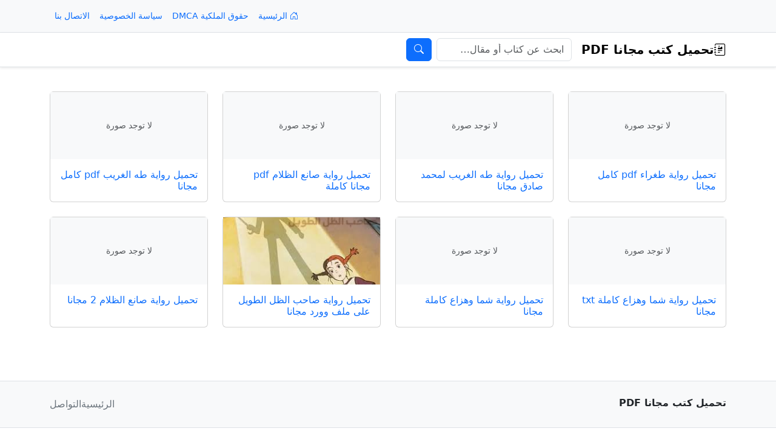

--- FILE ---
content_type: text/html; charset=UTF-8
request_url: https://pdfkutub.net/tag/%D8%A8%D8%B1%D8%A7%D8%A8%D8%B7-%D9%88%D8%A7%D8%AD%D8%AF/
body_size: 9592
content:
<!DOCTYPE html>
<html dir="rtl" lang="ar" dir="rtl">
<head>
  <meta charset="UTF-8">
  <meta name="viewport" content="width=device-width, initial-scale=1">

  <!-- Bootstrap CSS (RTL-aware) -->
      <link href="https://cdn.jsdelivr.net/npm/bootstrap@5.3.3/dist/css/bootstrap.rtl.min.css" rel="stylesheet">
  
  <!-- Bootstrap Icons (اختياري) -->
  <link rel="stylesheet" href="https://cdn.jsdelivr.net/npm/bootstrap-icons@1.11.3/font/bootstrap-icons.css">

  <!-- Favicon -->
  <link rel="shortcut icon" href="https://pdfkutub.net/wp-content/themes/pdfkutub/favicon.ico" type="image/x-icon">

  <meta name='robots' content='index, follow, max-image-preview:large, max-snippet:-1, max-video-preview:-1' />

	<!-- This site is optimized with the Yoast SEO plugin v26.8 - https://yoast.com/product/yoast-seo-wordpress/ -->
	<title>برابط واحد</title>
	<link rel="canonical" href="https://pdfkutub.net/tag/برابط-واحد/" />
	<meta property="og:locale" content="ar_AR" />
	<meta property="og:type" content="article" />
	<meta property="og:title" content="برابط واحد" />
	<meta property="og:url" content="https://pdfkutub.net/tag/برابط-واحد/" />
	<meta property="og:site_name" content="تحميل كتب مجانا PDF" />
	<meta property="og:image" content="https://pdfkutub.net/wp-content/uploads/2025/08/PDFKUTUB.NET_.png" />
	<meta property="og:image:width" content="1024" />
	<meta property="og:image:height" content="1024" />
	<meta property="og:image:type" content="image/png" />
	<meta name="twitter:card" content="summary_large_image" />
	<script type="application/ld+json" class="yoast-schema-graph">{"@context":"https://schema.org","@graph":[{"@type":"CollectionPage","@id":"https://pdfkutub.net/tag/%d8%a8%d8%b1%d8%a7%d8%a8%d8%b7-%d9%88%d8%a7%d8%ad%d8%af/","url":"https://pdfkutub.net/tag/%d8%a8%d8%b1%d8%a7%d8%a8%d8%b7-%d9%88%d8%a7%d8%ad%d8%af/","name":"برابط واحد","isPartOf":{"@id":"https://pdfkutub.net/#website"},"breadcrumb":{"@id":"https://pdfkutub.net/tag/%d8%a8%d8%b1%d8%a7%d8%a8%d8%b7-%d9%88%d8%a7%d8%ad%d8%af/#breadcrumb"},"inLanguage":"ar"},{"@type":"BreadcrumbList","@id":"https://pdfkutub.net/tag/%d8%a8%d8%b1%d8%a7%d8%a8%d8%b7-%d9%88%d8%a7%d8%ad%d8%af/#breadcrumb","itemListElement":[{"@type":"ListItem","position":1,"name":"Home","item":"https://pdfkutub.net/"},{"@type":"ListItem","position":2,"name":"برابط واحد"}]},{"@type":"WebSite","@id":"https://pdfkutub.net/#website","url":"https://pdfkutub.net/","name":"تحميل كتب مجانًا PDF","description":"","publisher":{"@id":"https://pdfkutub.net/#organization"},"potentialAction":[{"@type":"SearchAction","target":{"@type":"EntryPoint","urlTemplate":"https://pdfkutub.net/?s={search_term_string}"},"query-input":{"@type":"PropertyValueSpecification","valueRequired":true,"valueName":"search_term_string"}}],"inLanguage":"ar"},{"@type":"Organization","@id":"https://pdfkutub.net/#organization","name":"تحميل كتب مجانًا PDF","url":"https://pdfkutub.net/","logo":{"@type":"ImageObject","inLanguage":"ar","@id":"https://pdfkutub.net/#/schema/logo/image/","url":"https://pdfkutub.net/wp-content/uploads/2025/08/PDFKUTUB.NET_.png","contentUrl":"https://pdfkutub.net/wp-content/uploads/2025/08/PDFKUTUB.NET_.png","width":1024,"height":1024,"caption":"تحميل كتب مجانًا PDF"},"image":{"@id":"https://pdfkutub.net/#/schema/logo/image/"}}]}</script>
	<!-- / Yoast SEO plugin. -->


<link rel='dns-prefetch' href='//cdn.jsdelivr.net' />
<link rel="alternate" type="application/rss+xml" title="تحميل كتب مجانا PDF &laquo; برابط واحد خلاصة الوسوم" href="https://pdfkutub.net/tag/%d8%a8%d8%b1%d8%a7%d8%a8%d8%b7-%d9%88%d8%a7%d8%ad%d8%af/feed/" />
<style id='wp-img-auto-sizes-contain-inline-css' type='text/css'>
img:is([sizes=auto i],[sizes^="auto," i]){contain-intrinsic-size:3000px 1500px}
/*# sourceURL=wp-img-auto-sizes-contain-inline-css */
</style>
<style id='wp-emoji-styles-inline-css' type='text/css'>

	img.wp-smiley, img.emoji {
		display: inline !important;
		border: none !important;
		box-shadow: none !important;
		height: 1em !important;
		width: 1em !important;
		margin: 0 0.07em !important;
		vertical-align: -0.1em !important;
		background: none !important;
		padding: 0 !important;
	}
/*# sourceURL=wp-emoji-styles-inline-css */
</style>
<style id='wp-block-library-inline-css' type='text/css'>
:root{--wp-block-synced-color:#7a00df;--wp-block-synced-color--rgb:122,0,223;--wp-bound-block-color:var(--wp-block-synced-color);--wp-editor-canvas-background:#ddd;--wp-admin-theme-color:#007cba;--wp-admin-theme-color--rgb:0,124,186;--wp-admin-theme-color-darker-10:#006ba1;--wp-admin-theme-color-darker-10--rgb:0,107,160.5;--wp-admin-theme-color-darker-20:#005a87;--wp-admin-theme-color-darker-20--rgb:0,90,135;--wp-admin-border-width-focus:2px}@media (min-resolution:192dpi){:root{--wp-admin-border-width-focus:1.5px}}.wp-element-button{cursor:pointer}:root .has-very-light-gray-background-color{background-color:#eee}:root .has-very-dark-gray-background-color{background-color:#313131}:root .has-very-light-gray-color{color:#eee}:root .has-very-dark-gray-color{color:#313131}:root .has-vivid-green-cyan-to-vivid-cyan-blue-gradient-background{background:linear-gradient(135deg,#00d084,#0693e3)}:root .has-purple-crush-gradient-background{background:linear-gradient(135deg,#34e2e4,#4721fb 50%,#ab1dfe)}:root .has-hazy-dawn-gradient-background{background:linear-gradient(135deg,#faaca8,#dad0ec)}:root .has-subdued-olive-gradient-background{background:linear-gradient(135deg,#fafae1,#67a671)}:root .has-atomic-cream-gradient-background{background:linear-gradient(135deg,#fdd79a,#004a59)}:root .has-nightshade-gradient-background{background:linear-gradient(135deg,#330968,#31cdcf)}:root .has-midnight-gradient-background{background:linear-gradient(135deg,#020381,#2874fc)}:root{--wp--preset--font-size--normal:16px;--wp--preset--font-size--huge:42px}.has-regular-font-size{font-size:1em}.has-larger-font-size{font-size:2.625em}.has-normal-font-size{font-size:var(--wp--preset--font-size--normal)}.has-huge-font-size{font-size:var(--wp--preset--font-size--huge)}.has-text-align-center{text-align:center}.has-text-align-left{text-align:left}.has-text-align-right{text-align:right}.has-fit-text{white-space:nowrap!important}#end-resizable-editor-section{display:none}.aligncenter{clear:both}.items-justified-left{justify-content:flex-start}.items-justified-center{justify-content:center}.items-justified-right{justify-content:flex-end}.items-justified-space-between{justify-content:space-between}.screen-reader-text{border:0;clip-path:inset(50%);height:1px;margin:-1px;overflow:hidden;padding:0;position:absolute;width:1px;word-wrap:normal!important}.screen-reader-text:focus{background-color:#ddd;clip-path:none;color:#444;display:block;font-size:1em;height:auto;left:5px;line-height:normal;padding:15px 23px 14px;text-decoration:none;top:5px;width:auto;z-index:100000}html :where(.has-border-color){border-style:solid}html :where([style*=border-top-color]){border-top-style:solid}html :where([style*=border-right-color]){border-right-style:solid}html :where([style*=border-bottom-color]){border-bottom-style:solid}html :where([style*=border-left-color]){border-left-style:solid}html :where([style*=border-width]){border-style:solid}html :where([style*=border-top-width]){border-top-style:solid}html :where([style*=border-right-width]){border-right-style:solid}html :where([style*=border-bottom-width]){border-bottom-style:solid}html :where([style*=border-left-width]){border-left-style:solid}html :where(img[class*=wp-image-]){height:auto;max-width:100%}:where(figure){margin:0 0 1em}html :where(.is-position-sticky){--wp-admin--admin-bar--position-offset:var(--wp-admin--admin-bar--height,0px)}@media screen and (max-width:600px){html :where(.is-position-sticky){--wp-admin--admin-bar--position-offset:0px}}

/*# sourceURL=wp-block-library-inline-css */
</style><style id='global-styles-inline-css' type='text/css'>
:root{--wp--preset--aspect-ratio--square: 1;--wp--preset--aspect-ratio--4-3: 4/3;--wp--preset--aspect-ratio--3-4: 3/4;--wp--preset--aspect-ratio--3-2: 3/2;--wp--preset--aspect-ratio--2-3: 2/3;--wp--preset--aspect-ratio--16-9: 16/9;--wp--preset--aspect-ratio--9-16: 9/16;--wp--preset--color--black: #000000;--wp--preset--color--cyan-bluish-gray: #abb8c3;--wp--preset--color--white: #ffffff;--wp--preset--color--pale-pink: #f78da7;--wp--preset--color--vivid-red: #cf2e2e;--wp--preset--color--luminous-vivid-orange: #ff6900;--wp--preset--color--luminous-vivid-amber: #fcb900;--wp--preset--color--light-green-cyan: #7bdcb5;--wp--preset--color--vivid-green-cyan: #00d084;--wp--preset--color--pale-cyan-blue: #8ed1fc;--wp--preset--color--vivid-cyan-blue: #0693e3;--wp--preset--color--vivid-purple: #9b51e0;--wp--preset--gradient--vivid-cyan-blue-to-vivid-purple: linear-gradient(135deg,rgb(6,147,227) 0%,rgb(155,81,224) 100%);--wp--preset--gradient--light-green-cyan-to-vivid-green-cyan: linear-gradient(135deg,rgb(122,220,180) 0%,rgb(0,208,130) 100%);--wp--preset--gradient--luminous-vivid-amber-to-luminous-vivid-orange: linear-gradient(135deg,rgb(252,185,0) 0%,rgb(255,105,0) 100%);--wp--preset--gradient--luminous-vivid-orange-to-vivid-red: linear-gradient(135deg,rgb(255,105,0) 0%,rgb(207,46,46) 100%);--wp--preset--gradient--very-light-gray-to-cyan-bluish-gray: linear-gradient(135deg,rgb(238,238,238) 0%,rgb(169,184,195) 100%);--wp--preset--gradient--cool-to-warm-spectrum: linear-gradient(135deg,rgb(74,234,220) 0%,rgb(151,120,209) 20%,rgb(207,42,186) 40%,rgb(238,44,130) 60%,rgb(251,105,98) 80%,rgb(254,248,76) 100%);--wp--preset--gradient--blush-light-purple: linear-gradient(135deg,rgb(255,206,236) 0%,rgb(152,150,240) 100%);--wp--preset--gradient--blush-bordeaux: linear-gradient(135deg,rgb(254,205,165) 0%,rgb(254,45,45) 50%,rgb(107,0,62) 100%);--wp--preset--gradient--luminous-dusk: linear-gradient(135deg,rgb(255,203,112) 0%,rgb(199,81,192) 50%,rgb(65,88,208) 100%);--wp--preset--gradient--pale-ocean: linear-gradient(135deg,rgb(255,245,203) 0%,rgb(182,227,212) 50%,rgb(51,167,181) 100%);--wp--preset--gradient--electric-grass: linear-gradient(135deg,rgb(202,248,128) 0%,rgb(113,206,126) 100%);--wp--preset--gradient--midnight: linear-gradient(135deg,rgb(2,3,129) 0%,rgb(40,116,252) 100%);--wp--preset--font-size--small: 13px;--wp--preset--font-size--medium: 20px;--wp--preset--font-size--large: 36px;--wp--preset--font-size--x-large: 42px;--wp--preset--spacing--20: 0.44rem;--wp--preset--spacing--30: 0.67rem;--wp--preset--spacing--40: 1rem;--wp--preset--spacing--50: 1.5rem;--wp--preset--spacing--60: 2.25rem;--wp--preset--spacing--70: 3.38rem;--wp--preset--spacing--80: 5.06rem;--wp--preset--shadow--natural: 6px 6px 9px rgba(0, 0, 0, 0.2);--wp--preset--shadow--deep: 12px 12px 50px rgba(0, 0, 0, 0.4);--wp--preset--shadow--sharp: 6px 6px 0px rgba(0, 0, 0, 0.2);--wp--preset--shadow--outlined: 6px 6px 0px -3px rgb(255, 255, 255), 6px 6px rgb(0, 0, 0);--wp--preset--shadow--crisp: 6px 6px 0px rgb(0, 0, 0);}:where(.is-layout-flex){gap: 0.5em;}:where(.is-layout-grid){gap: 0.5em;}body .is-layout-flex{display: flex;}.is-layout-flex{flex-wrap: wrap;align-items: center;}.is-layout-flex > :is(*, div){margin: 0;}body .is-layout-grid{display: grid;}.is-layout-grid > :is(*, div){margin: 0;}:where(.wp-block-columns.is-layout-flex){gap: 2em;}:where(.wp-block-columns.is-layout-grid){gap: 2em;}:where(.wp-block-post-template.is-layout-flex){gap: 1.25em;}:where(.wp-block-post-template.is-layout-grid){gap: 1.25em;}.has-black-color{color: var(--wp--preset--color--black) !important;}.has-cyan-bluish-gray-color{color: var(--wp--preset--color--cyan-bluish-gray) !important;}.has-white-color{color: var(--wp--preset--color--white) !important;}.has-pale-pink-color{color: var(--wp--preset--color--pale-pink) !important;}.has-vivid-red-color{color: var(--wp--preset--color--vivid-red) !important;}.has-luminous-vivid-orange-color{color: var(--wp--preset--color--luminous-vivid-orange) !important;}.has-luminous-vivid-amber-color{color: var(--wp--preset--color--luminous-vivid-amber) !important;}.has-light-green-cyan-color{color: var(--wp--preset--color--light-green-cyan) !important;}.has-vivid-green-cyan-color{color: var(--wp--preset--color--vivid-green-cyan) !important;}.has-pale-cyan-blue-color{color: var(--wp--preset--color--pale-cyan-blue) !important;}.has-vivid-cyan-blue-color{color: var(--wp--preset--color--vivid-cyan-blue) !important;}.has-vivid-purple-color{color: var(--wp--preset--color--vivid-purple) !important;}.has-black-background-color{background-color: var(--wp--preset--color--black) !important;}.has-cyan-bluish-gray-background-color{background-color: var(--wp--preset--color--cyan-bluish-gray) !important;}.has-white-background-color{background-color: var(--wp--preset--color--white) !important;}.has-pale-pink-background-color{background-color: var(--wp--preset--color--pale-pink) !important;}.has-vivid-red-background-color{background-color: var(--wp--preset--color--vivid-red) !important;}.has-luminous-vivid-orange-background-color{background-color: var(--wp--preset--color--luminous-vivid-orange) !important;}.has-luminous-vivid-amber-background-color{background-color: var(--wp--preset--color--luminous-vivid-amber) !important;}.has-light-green-cyan-background-color{background-color: var(--wp--preset--color--light-green-cyan) !important;}.has-vivid-green-cyan-background-color{background-color: var(--wp--preset--color--vivid-green-cyan) !important;}.has-pale-cyan-blue-background-color{background-color: var(--wp--preset--color--pale-cyan-blue) !important;}.has-vivid-cyan-blue-background-color{background-color: var(--wp--preset--color--vivid-cyan-blue) !important;}.has-vivid-purple-background-color{background-color: var(--wp--preset--color--vivid-purple) !important;}.has-black-border-color{border-color: var(--wp--preset--color--black) !important;}.has-cyan-bluish-gray-border-color{border-color: var(--wp--preset--color--cyan-bluish-gray) !important;}.has-white-border-color{border-color: var(--wp--preset--color--white) !important;}.has-pale-pink-border-color{border-color: var(--wp--preset--color--pale-pink) !important;}.has-vivid-red-border-color{border-color: var(--wp--preset--color--vivid-red) !important;}.has-luminous-vivid-orange-border-color{border-color: var(--wp--preset--color--luminous-vivid-orange) !important;}.has-luminous-vivid-amber-border-color{border-color: var(--wp--preset--color--luminous-vivid-amber) !important;}.has-light-green-cyan-border-color{border-color: var(--wp--preset--color--light-green-cyan) !important;}.has-vivid-green-cyan-border-color{border-color: var(--wp--preset--color--vivid-green-cyan) !important;}.has-pale-cyan-blue-border-color{border-color: var(--wp--preset--color--pale-cyan-blue) !important;}.has-vivid-cyan-blue-border-color{border-color: var(--wp--preset--color--vivid-cyan-blue) !important;}.has-vivid-purple-border-color{border-color: var(--wp--preset--color--vivid-purple) !important;}.has-vivid-cyan-blue-to-vivid-purple-gradient-background{background: var(--wp--preset--gradient--vivid-cyan-blue-to-vivid-purple) !important;}.has-light-green-cyan-to-vivid-green-cyan-gradient-background{background: var(--wp--preset--gradient--light-green-cyan-to-vivid-green-cyan) !important;}.has-luminous-vivid-amber-to-luminous-vivid-orange-gradient-background{background: var(--wp--preset--gradient--luminous-vivid-amber-to-luminous-vivid-orange) !important;}.has-luminous-vivid-orange-to-vivid-red-gradient-background{background: var(--wp--preset--gradient--luminous-vivid-orange-to-vivid-red) !important;}.has-very-light-gray-to-cyan-bluish-gray-gradient-background{background: var(--wp--preset--gradient--very-light-gray-to-cyan-bluish-gray) !important;}.has-cool-to-warm-spectrum-gradient-background{background: var(--wp--preset--gradient--cool-to-warm-spectrum) !important;}.has-blush-light-purple-gradient-background{background: var(--wp--preset--gradient--blush-light-purple) !important;}.has-blush-bordeaux-gradient-background{background: var(--wp--preset--gradient--blush-bordeaux) !important;}.has-luminous-dusk-gradient-background{background: var(--wp--preset--gradient--luminous-dusk) !important;}.has-pale-ocean-gradient-background{background: var(--wp--preset--gradient--pale-ocean) !important;}.has-electric-grass-gradient-background{background: var(--wp--preset--gradient--electric-grass) !important;}.has-midnight-gradient-background{background: var(--wp--preset--gradient--midnight) !important;}.has-small-font-size{font-size: var(--wp--preset--font-size--small) !important;}.has-medium-font-size{font-size: var(--wp--preset--font-size--medium) !important;}.has-large-font-size{font-size: var(--wp--preset--font-size--large) !important;}.has-x-large-font-size{font-size: var(--wp--preset--font-size--x-large) !important;}
/*# sourceURL=global-styles-inline-css */
</style>

<style id='classic-theme-styles-inline-css' type='text/css'>
/*! This file is auto-generated */
.wp-block-button__link{color:#fff;background-color:#32373c;border-radius:9999px;box-shadow:none;text-decoration:none;padding:calc(.667em + 2px) calc(1.333em + 2px);font-size:1.125em}.wp-block-file__button{background:#32373c;color:#fff;text-decoration:none}
/*# sourceURL=/wp-includes/css/classic-themes.min.css */
</style>
<link rel="https://api.w.org/" href="https://pdfkutub.net/wp-json/" /><link rel="alternate" title="JSON" type="application/json" href="https://pdfkutub.net/wp-json/wp/v2/tags/1866" /><link rel="EditURI" type="application/rsd+xml" title="RSD" href="https://pdfkutub.net/xmlrpc.php?rsd" />
<meta name="generator" content="WordPress 6.9" />
<!-- Analytics by WP Statistics - https://wp-statistics.com -->
<link rel="icon" href="https://pdfkutub.net/wp-content/uploads/2025/08/cropped-PDFKUTUB.NET_-1-32x32.png" sizes="32x32" />
<link rel="icon" href="https://pdfkutub.net/wp-content/uploads/2025/08/cropped-PDFKUTUB.NET_-1-192x192.png" sizes="192x192" />
<link rel="apple-touch-icon" href="https://pdfkutub.net/wp-content/uploads/2025/08/cropped-PDFKUTUB.NET_-1-180x180.png" />
<meta name="msapplication-TileImage" content="https://pdfkutub.net/wp-content/uploads/2025/08/cropped-PDFKUTUB.NET_-1-270x270.png" />
</head>
<body class="rtl archive tag tag-1866 wp-theme-pdfkutub">

<!-- الشريط العلوي: وصف + قائمة topbar + تواصل -->
<div class="bg-body-tertiary border-bottom small">
  <div class="container">
    <div class="d-flex flex-wrap align-items-center justify-content-between py-2 gap-2">

      <div class="text-muted">
              </div>

      <nav aria-label="قائمة الشريط العلوي">
        <ul class="nav nav-pills gap-2">

          <!-- الرئيسية ثابتة -->
          <li class="nav-item">
            <a class="nav-link px-2 small" href="https://pdfkutub.net/">
              <i class="bi bi-house-door"></i> الرئيسية            </a>
          </li>

          <li class="nav-item"><a class="nav-link px-2 small" href="https://pdfkutub.net/dmca/">حقوق الملكية DMCA</a></li><li class="nav-item"><a class="nav-link px-2 small" href="https://pdfkutub.net/privacy-policy/">سياسة الخصوصية</a></li><li class="nav-item"><a class="nav-link px-2 small" href="https://pdfkutub.net/contact-us/">الاتصال بنا</a></li>
        </ul>
      </nav>

    </div>
  </div>
</div>

<!-- نافبار أساسي ثابت -->
<header class="sticky-top shadow-sm">
  <nav class="navbar navbar-expand-lg navbar-light bg-white border-bottom">
    <div class="container">

      <!-- الشعار / الاسم -->
      <a class="navbar-brand fw-bold d-flex align-items-center gap-2" href="https://pdfkutub.net/">
        <i class="bi bi-journal-richtext"></i>
        تحميل كتب مجانا PDF      </a>

      <!-- زر الطيّ للموبايل -->
      <button class="navbar-toggler" type="button" data-bs-toggle="collapse" data-bs-target="#mainNav"
              aria-controls="mainNav" aria-expanded="false"
              aria-label="Toggle navigation">
        <span class="navbar-toggler-icon"></span>
      </button>

      <!-- القائمة + البحث -->
      <div class="collapse navbar-collapse" id="mainNav">

        
        <!-- محرك البحث -->
        <form class="d-flex my-2 my-lg-0" role="search" method="get" action="https://pdfkutub.net/">
          <label for="headerSearch" class="visually-hidden">بحث</label>
          <input id="headerSearch"
                 class="form-control"
                 type="search"
                 name="s"
                 value=""
                 placeholder="ابحث عن كتاب أو مقال…"
                 aria-label="بحث">
          <button class="btn btn-primary ms-2" type="submit" aria-label="نفّذ البحث">
            <i class="bi bi-search"></i>
          </button>
        </form>

      </div>
    </div>
  </nav>
</header>

<!-- حاوية المحتوى الأساسية (أغلقها في footer.php) -->
<div class="container py-3">

<main id="content" class="my-4">

  
    <div class="row g-3 g-md-4">
              <div class="col-12 col-sm-6 col-lg-4 col-xl-3">
          <article id="post-2633" class="card h-100 post-2633 post type-post status-publish format-standard hentry category-arab-novels tag-pdf tag-1883 tag-1865 tag-1866 tag-1888 tag-3 tag-1881 tag-158 tag-1904 tag-1425">

            <!-- صورة بنسبة ثابتة ومنخفضة الارتفاع -->
            <div class="ratio ratio-21x9">
                              <div class="w-100 h-100 bg-light d-flex align-items-center justify-content-center">
                  <span class="text-muted small">لا توجد صورة</span>
                </div>
                          </div>

            <div class="card-body">
              <h2 class="h6 card-title mb-0">
                <a class="text-decoration-none" href="https://pdfkutub.net/riwayat-tughra/">
                  تحميل رواية طغراء pdf كامل مجانا                </a>
              </h2>
              <!-- لا ميتا / لا مقتطف / لا زر اقرأ المزيد -->
            </div>

          </article>
        </div>
              <div class="col-12 col-sm-6 col-lg-4 col-xl-3">
          <article id="post-2631" class="card h-100 post-2631 post type-post status-publish format-standard hentry category-arab-novels tag-1883 tag-1866 tag-3 tag-1903 tag-158 tag-1901 tag-1659 tag-1466 tag-1425 tag-1902">

            <!-- صورة بنسبة ثابتة ومنخفضة الارتفاع -->
            <div class="ratio ratio-21x9">
                              <div class="w-100 h-100 bg-light d-flex align-items-center justify-content-center">
                  <span class="text-muted small">لا توجد صورة</span>
                </div>
                          </div>

            <div class="card-body">
              <h2 class="h6 card-title mb-0">
                <a class="text-decoration-none" href="https://pdfkutub.net/riwayat-th-algharib/">
                  تحميل رواية طه الغريب لمحمد صادق مجانا                </a>
              </h2>
              <!-- لا ميتا / لا مقتطف / لا زر اقرأ المزيد -->
            </div>

          </article>
        </div>
              <div class="col-12 col-sm-6 col-lg-4 col-xl-3">
          <article id="post-2604" class="card h-100 post-2604 post type-post status-publish format-standard hentry category-arab-stories tag-1883 tag-1865 tag-1866 tag-3 tag-1881 tag-158 tag-1885 tag-1466">

            <!-- صورة بنسبة ثابتة ومنخفضة الارتفاع -->
            <div class="ratio ratio-21x9">
                              <div class="w-100 h-100 bg-light d-flex align-items-center justify-content-center">
                  <span class="text-muted small">لا توجد صورة</span>
                </div>
                          </div>

            <div class="card-body">
              <h2 class="h6 card-title mb-0">
                <a class="text-decoration-none" href="https://pdfkutub.net/sanie-alzalam-pdf/">
                  تحميل رواية صانع الظلام pdf مجانا كاملة                </a>
              </h2>
              <!-- لا ميتا / لا مقتطف / لا زر اقرأ المزيد -->
            </div>

          </article>
        </div>
              <div class="col-12 col-sm-6 col-lg-4 col-xl-3">
          <article id="post-2628" class="card h-100 post-2628 post type-post status-publish format-standard hentry category-arab-novels tag-pdf tag-1899 tag-1883 tag-1865 tag-1866 tag-3 tag-1881 tag-158 tag-1898 tag-1900 tag-1466">

            <!-- صورة بنسبة ثابتة ومنخفضة الارتفاع -->
            <div class="ratio ratio-21x9">
                              <div class="w-100 h-100 bg-light d-flex align-items-center justify-content-center">
                  <span class="text-muted small">لا توجد صورة</span>
                </div>
                          </div>

            <div class="card-body">
              <h2 class="h6 card-title mb-0">
                <a class="text-decoration-none" href="https://pdfkutub.net/th-algharib/">
                  تحميل رواية طه الغريب pdf كامل مجانا                </a>
              </h2>
              <!-- لا ميتا / لا مقتطف / لا زر اقرأ المزيد -->
            </div>

          </article>
        </div>
              <div class="col-12 col-sm-6 col-lg-4 col-xl-3">
          <article id="post-2598" class="card h-100 post-2598 post type-post status-publish format-standard hentry category-arab-stories tag-txt tag-1883 tag-1435 tag-1865 tag-1866 tag-3 tag-158 tag-1875 tag-1425 tag-1878">

            <!-- صورة بنسبة ثابتة ومنخفضة الارتفاع -->
            <div class="ratio ratio-21x9">
                              <div class="w-100 h-100 bg-light d-flex align-items-center justify-content-center">
                  <span class="text-muted small">لا توجد صورة</span>
                </div>
                          </div>

            <div class="card-body">
              <h2 class="h6 card-title mb-0">
                <a class="text-decoration-none" href="https://pdfkutub.net/riwayat-shamma-wahizae/">
                  تحميل رواية شما وهزاع كاملة txt مجانا                </a>
              </h2>
              <!-- لا ميتا / لا مقتطف / لا زر اقرأ المزيد -->
            </div>

          </article>
        </div>
              <div class="col-12 col-sm-6 col-lg-4 col-xl-3">
          <article id="post-2593" class="card h-100 post-2593 post type-post status-publish format-standard hentry category-arab-stories tag-1865 tag-1866 tag-3 tag-158 tag-1875 tag-1425 tag-1877">

            <!-- صورة بنسبة ثابتة ومنخفضة الارتفاع -->
            <div class="ratio ratio-21x9">
                              <div class="w-100 h-100 bg-light d-flex align-items-center justify-content-center">
                  <span class="text-muted small">لا توجد صورة</span>
                </div>
                          </div>

            <div class="card-body">
              <h2 class="h6 card-title mb-0">
                <a class="text-decoration-none" href="https://pdfkutub.net/shamaa-wahizae-free/">
                  تحميل رواية شما وهزاع كاملة مجانا                </a>
              </h2>
              <!-- لا ميتا / لا مقتطف / لا زر اقرأ المزيد -->
            </div>

          </article>
        </div>
              <div class="col-12 col-sm-6 col-lg-4 col-xl-3">
          <article id="post-2560" class="card h-100 post-2560 post type-post status-publish format-standard has-post-thumbnail hentry category-arab-stories tag-pdf tag-1789 tag-1880 tag-1883 tag-1865 tag-1866 tag-3 tag-1881 tag-158 tag-1882 tag-1879 tag-1425 tag-1446">

            <!-- صورة بنسبة ثابتة ومنخفضة الارتفاع -->
            <div class="ratio ratio-21x9">
                              <img width="271" height="186" src="https://pdfkutub.net/wp-content/uploads/2017/07/تنزيل.jpg" class="w-100 h-100 object-fit-cover wp-post-image" alt="تحميل رواية صاحب الظل الطويل على ملف وورد مجانا" decoding="async" fetchpriority="high" />                          </div>

            <div class="card-body">
              <h2 class="h6 card-title mb-0">
                <a class="text-decoration-none" href="https://pdfkutub.net/%d9%81%d8%aa%d8%ad-%d9%81%d9%8a-%d8%aa%d8%b1%d8%ac%d9%85%d8%a9-google-%d8%aa%d8%b9%d9%84%d9%8a%d9%82%d8%a7%d8%aa-%d8%aa%d8%b1%d8%ac%d9%85%d8%a9-google-httpstranslate-google-comhlar-%d8%aa/">
                  تحميل رواية صاحب الظل الطويل على ملف وورد مجانا                </a>
              </h2>
              <!-- لا ميتا / لا مقتطف / لا زر اقرأ المزيد -->
            </div>

          </article>
        </div>
              <div class="col-12 col-sm-6 col-lg-4 col-xl-3">
          <article id="post-2582" class="card h-100 post-2582 post type-post status-publish format-standard hentry category-arab-novels tag-pdf tag-1887 tag-1865 tag-1866 tag-3 tag-1881 tag-158 tag-1889 tag-1886 tag-1885 tag-1466">

            <!-- صورة بنسبة ثابتة ومنخفضة الارتفاع -->
            <div class="ratio ratio-21x9">
                              <div class="w-100 h-100 bg-light d-flex align-items-center justify-content-center">
                  <span class="text-muted small">لا توجد صورة</span>
                </div>
                          </div>

            <div class="card-body">
              <h2 class="h6 card-title mb-0">
                <a class="text-decoration-none" href="https://pdfkutub.net/riwayat-sanie-alzalam/">
                  تحميل رواية صانع الظلام 2 مجانا                </a>
              </h2>
              <!-- لا ميتا / لا مقتطف / لا زر اقرأ المزيد -->
            </div>

          </article>
        </div>
          </div>

    
  
</main>


    </div><!-- /.container (فُتحت في header.php) -->

    <footer id="site-footer" class="bg-body-tertiary border-top mt-5">

      <div class="container py-4">
        <div class="row g-3 align-items-center">

          <!-- اسم ووصف الموقع -->
          <div class="col-md-6">
            <div class="d-flex flex-column">
              <strong class="mb-1">تحميل كتب مجانا PDF</strong>
              <span class="text-muted small"></span>
            </div>
          </div>

          <!-- روابط سريعة + قائمة الفوتر -->
          <div class="col-md-6">
            <nav class="d-flex flex-wrap justify-content-md-end align-items-center gap-3">
              <a class="link-secondary text-decoration-none" href="https://pdfkutub.net/">
                الرئيسية              </a>
              <a class="link-secondary text-decoration-none" href="https://pdfkutub.net/contact/">
                التواصل              </a>

                          </nav>
          </div>

        </div>
      </div>

      <!-- شريط الحقوق -->
      <div class="bg-white border-top">
        <div class="container">
          <div class="d-flex flex-column flex-md-row justify-content-between align-items-center py-3 gap-2 small">
            <div>
              &copy; 2026 تحميل كتب مجانا PDF — جميع الحقوق محفوظة.            </div>
            <div class="d-flex flex-wrap gap-2">
                          </div>
          </div>
        </div>
      </div>

    </footer>

    <script type="speculationrules">
{"prefetch":[{"source":"document","where":{"and":[{"href_matches":"/*"},{"not":{"href_matches":["/wp-*.php","/wp-admin/*","/wp-content/uploads/*","/wp-content/*","/wp-content/plugins/*","/wp-content/themes/pdfkutub/*","/*\\?(.+)"]}},{"not":{"selector_matches":"a[rel~=\"nofollow\"]"}},{"not":{"selector_matches":".no-prefetch, .no-prefetch a"}}]},"eagerness":"conservative"}]}
</script>
<script type="text/javascript" src="https://cdn.jsdelivr.net/npm/bootstrap@5.3.3/dist/js/bootstrap.bundle.min.js" id="bootstrap-bundle-js"></script>
<script type="text/javascript" id="wp-statistics-tracker-js-extra">
/* <![CDATA[ */
var WP_Statistics_Tracker_Object = {"requestUrl":"https://pdfkutub.net/wp-json/wp-statistics/v2","ajaxUrl":"https://pdfkutub.net/wp-admin/admin-ajax.php","hitParams":{"wp_statistics_hit":1,"source_type":"post_tag","source_id":1866,"search_query":"","signature":"05eb23880a8dca2e6cf8e377906476ec","endpoint":"hit"},"option":{"dntEnabled":"1","bypassAdBlockers":false,"consentIntegration":{"name":null,"status":[]},"isPreview":false,"userOnline":false,"trackAnonymously":false,"isWpConsentApiActive":false,"consentLevel":"functional"},"isLegacyEventLoaded":"","customEventAjaxUrl":"https://pdfkutub.net/wp-admin/admin-ajax.php?action=wp_statistics_custom_event&nonce=d9c67141fe","onlineParams":{"wp_statistics_hit":1,"source_type":"post_tag","source_id":1866,"search_query":"","signature":"05eb23880a8dca2e6cf8e377906476ec","action":"wp_statistics_online_check"},"jsCheckTime":"60000"};
//# sourceURL=wp-statistics-tracker-js-extra
/* ]]> */
</script>
<script type="text/javascript" src="https://pdfkutub.net/wp-content/plugins/wp-statistics/assets/js/tracker.js?ver=14.16" id="wp-statistics-tracker-js"></script>
<script id="wp-emoji-settings" type="application/json">
{"baseUrl":"https://s.w.org/images/core/emoji/17.0.2/72x72/","ext":".png","svgUrl":"https://s.w.org/images/core/emoji/17.0.2/svg/","svgExt":".svg","source":{"concatemoji":"https://pdfkutub.net/wp-includes/js/wp-emoji-release.min.js?ver=6.9"}}
</script>
<script type="module">
/* <![CDATA[ */
/*! This file is auto-generated */
const a=JSON.parse(document.getElementById("wp-emoji-settings").textContent),o=(window._wpemojiSettings=a,"wpEmojiSettingsSupports"),s=["flag","emoji"];function i(e){try{var t={supportTests:e,timestamp:(new Date).valueOf()};sessionStorage.setItem(o,JSON.stringify(t))}catch(e){}}function c(e,t,n){e.clearRect(0,0,e.canvas.width,e.canvas.height),e.fillText(t,0,0);t=new Uint32Array(e.getImageData(0,0,e.canvas.width,e.canvas.height).data);e.clearRect(0,0,e.canvas.width,e.canvas.height),e.fillText(n,0,0);const a=new Uint32Array(e.getImageData(0,0,e.canvas.width,e.canvas.height).data);return t.every((e,t)=>e===a[t])}function p(e,t){e.clearRect(0,0,e.canvas.width,e.canvas.height),e.fillText(t,0,0);var n=e.getImageData(16,16,1,1);for(let e=0;e<n.data.length;e++)if(0!==n.data[e])return!1;return!0}function u(e,t,n,a){switch(t){case"flag":return n(e,"\ud83c\udff3\ufe0f\u200d\u26a7\ufe0f","\ud83c\udff3\ufe0f\u200b\u26a7\ufe0f")?!1:!n(e,"\ud83c\udde8\ud83c\uddf6","\ud83c\udde8\u200b\ud83c\uddf6")&&!n(e,"\ud83c\udff4\udb40\udc67\udb40\udc62\udb40\udc65\udb40\udc6e\udb40\udc67\udb40\udc7f","\ud83c\udff4\u200b\udb40\udc67\u200b\udb40\udc62\u200b\udb40\udc65\u200b\udb40\udc6e\u200b\udb40\udc67\u200b\udb40\udc7f");case"emoji":return!a(e,"\ud83e\u1fac8")}return!1}function f(e,t,n,a){let r;const o=(r="undefined"!=typeof WorkerGlobalScope&&self instanceof WorkerGlobalScope?new OffscreenCanvas(300,150):document.createElement("canvas")).getContext("2d",{willReadFrequently:!0}),s=(o.textBaseline="top",o.font="600 32px Arial",{});return e.forEach(e=>{s[e]=t(o,e,n,a)}),s}function r(e){var t=document.createElement("script");t.src=e,t.defer=!0,document.head.appendChild(t)}a.supports={everything:!0,everythingExceptFlag:!0},new Promise(t=>{let n=function(){try{var e=JSON.parse(sessionStorage.getItem(o));if("object"==typeof e&&"number"==typeof e.timestamp&&(new Date).valueOf()<e.timestamp+604800&&"object"==typeof e.supportTests)return e.supportTests}catch(e){}return null}();if(!n){if("undefined"!=typeof Worker&&"undefined"!=typeof OffscreenCanvas&&"undefined"!=typeof URL&&URL.createObjectURL&&"undefined"!=typeof Blob)try{var e="postMessage("+f.toString()+"("+[JSON.stringify(s),u.toString(),c.toString(),p.toString()].join(",")+"));",a=new Blob([e],{type:"text/javascript"});const r=new Worker(URL.createObjectURL(a),{name:"wpTestEmojiSupports"});return void(r.onmessage=e=>{i(n=e.data),r.terminate(),t(n)})}catch(e){}i(n=f(s,u,c,p))}t(n)}).then(e=>{for(const n in e)a.supports[n]=e[n],a.supports.everything=a.supports.everything&&a.supports[n],"flag"!==n&&(a.supports.everythingExceptFlag=a.supports.everythingExceptFlag&&a.supports[n]);var t;a.supports.everythingExceptFlag=a.supports.everythingExceptFlag&&!a.supports.flag,a.supports.everything||((t=a.source||{}).concatemoji?r(t.concatemoji):t.wpemoji&&t.twemoji&&(r(t.twemoji),r(t.wpemoji)))});
//# sourceURL=https://pdfkutub.net/wp-includes/js/wp-emoji-loader.min.js
/* ]]> */
</script>
<link rel='stylesheet' id='su-rtl-shortcodes-css' href='https://pdfkutub.net/wp-content/plugins/shortcodes-ultimate/includes/css/rtl-shortcodes.css?ver=7.4.8' type='text/css' media='all' />
<div style="display:none;">
<p><a href="https://abmed.kz/contact/">jktwin</a></p>
<p><a href="https://staging-api.availhub.com/">jktwin</a></p>
<p><a href="https://dekopij.nl/en/">jktwin</a></p>
<p><a href="https://timereg.venzo.com/">probet888</a></p>
<p><a href="https://camino-gummies.org/">lavowin</a></p>
<p><a href="https://www.lavowin.fans/">lavowin</a></p>
<p><a href="https://lavowin.org/">lavowin</a></p>
<p><a href="https://ecoparquedonarcelio.com/compromiso-ambiental/">aifa66 login</a></p>
<p><a href="https://ecoparquedonarcelio.com/preguntas-frecuentes/">jktjkt login</a></p>
<p><a href="https://ecoparquedonarcelio.com/contenido-infantil/">okjkt login</a></p>
<p><a href="https://www.michael-dowling.com/with-america-getting-older-northwell-health-is-investing-in-home-care/">rpyyy</a></p>
<p><a href="https://www.michael-dowling.com/accountability-is-the-key-in-environmental-social-governance/">okjkt</a></p>
<p><a href="https://moazzamhossen.com/">lavowin</a></p>
<p><a href="https://binalbro.com/">kingbikep</a></p>
<p><a href="https://binalbro.com/">jav hdv</a></p>
<p><a href="https://kamimaki.com/liquid/">jktwin</a></p>
<p><a href="https://insiders.headuplabs.com/">sl888</a></p>
<p><a href="https://template.buzzebees-dev.com/">sl888 login</a></p>
<p><a href="https://www.geooptix.com/">sl888</a></p>
<p><a href="https://senokairleisure.com/heli-tours">sl888</a></p>
<p><a href="https://kamimaki.com/home/">JKTWIN</a></p>
<p><a href="https://senokairleisure.com/gallery/">JKTJKT APK</a></p>
<p><a href="https://senokairleisure.com/safety-assurance/">JKTWIN</a></p>
<p><a href="https://euaofakconcrete.com/blog/common-methods-for-strengthening-reinforced-concrete/">SL888</a></p>
<p><a href="https://euaofakconcrete.com/faq/">RPZZZ</a></p>
<p><a href="https://superlogisticamh.com/">sl888</a></p>
<p><a href="https://bridgeusaukraine.org/news/">sl888</a></p>
<p><a href="https://identity-admin.bookmore.dev/">sl888</a></p>
<p><a href="https://lxme.in/about-us/">sl888</a></p>
<p><a href="https://ffm.bio/sl888">sl888</a></p>
<p><a href="https://enriched-health.com/weight-loss/">download aplikasi slot</a></p>
</div>  <script defer src="https://static.cloudflareinsights.com/beacon.min.js/vcd15cbe7772f49c399c6a5babf22c1241717689176015" integrity="sha512-ZpsOmlRQV6y907TI0dKBHq9Md29nnaEIPlkf84rnaERnq6zvWvPUqr2ft8M1aS28oN72PdrCzSjY4U6VaAw1EQ==" data-cf-beacon='{"version":"2024.11.0","token":"1d018fe2d5284a528f4db2fd04c40391","r":1,"server_timing":{"name":{"cfCacheStatus":true,"cfEdge":true,"cfExtPri":true,"cfL4":true,"cfOrigin":true,"cfSpeedBrain":true},"location_startswith":null}}' crossorigin="anonymous"></script>
</body>
</html>
